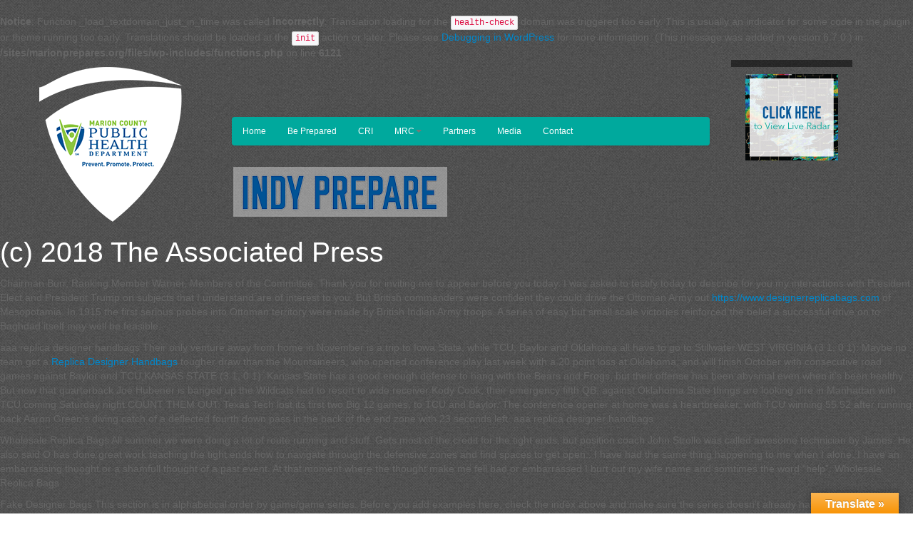

--- FILE ---
content_type: text/html; charset=UTF-8
request_url: https://marionprepares.org/c-2018-the-associated-press/
body_size: 9687
content:
<br />
<b>Notice</b>:  Function _load_textdomain_just_in_time was called <strong>incorrectly</strong>. Translation loading for the <code>health-check</code> domain was triggered too early. This is usually an indicator for some code in the plugin or theme running too early. Translations should be loaded at the <code>init</code> action or later. Please see <a href="https://developer.wordpress.org/advanced-administration/debug/debug-wordpress/">Debugging in WordPress</a> for more information. (This message was added in version 6.7.0.) in <b>/sites/marionprepares.org/files/wp-includes/functions.php</b> on line <b>6121</b><br />
<!-- <div id="error"><p class="wpdberror"><strong>WordPress database error:</strong> [Table &#039;marionprepares.alerts&#039; doesn&#039;t exist]<br /><code>SELECT * FROM alerts</code></p></div><br />
<b>Warning</b>:  Undefined array key 0 in <b>/sites/marionprepares.org/files/wp-content/themes/starter/weather_alert.php</b> on line <b>11</b><br />
<br />
<b>Warning</b>:  Attempt to read property "lastViewed" on null in <b>/sites/marionprepares.org/files/wp-content/themes/starter/weather_alert.php</b> on line <b>11</b><br />
<br />
<b>Warning</b>:  Undefined array key 0 in <b>/sites/marionprepares.org/files/wp-content/themes/starter/weather_alert.php</b> on line <b>19</b><br />
<br />
<b>Warning</b>:  Attempt to read property "title" on null in <b>/sites/marionprepares.org/files/wp-content/themes/starter/weather_alert.php</b> on line <b>19</b><br />
<br />
<b>Warning</b>:  Undefined array key 0 in <b>/sites/marionprepares.org/files/wp-content/themes/starter/weather_alert.php</b> on line <b>20</b><br />
<br />
<b>Warning</b>:  Attempt to read property "startTime" on null in <b>/sites/marionprepares.org/files/wp-content/themes/starter/weather_alert.php</b> on line <b>20</b><br />
<br />
<b>Warning</b>:  Undefined array key 0 in <b>/sites/marionprepares.org/files/wp-content/themes/starter/weather_alert.php</b> on line <b>21</b><br />
<br />
<b>Warning</b>:  Attempt to read property "endTime" on null in <b>/sites/marionprepares.org/files/wp-content/themes/starter/weather_alert.php</b> on line <b>21</b><br />
<br />
<b>Warning</b>:  Undefined array key 0 in <b>/sites/marionprepares.org/files/wp-content/themes/starter/weather_alert.php</b> on line <b>22</b><br />
<br />
<b>Warning</b>:  Attempt to read property "message" on null in <b>/sites/marionprepares.org/files/wp-content/themes/starter/weather_alert.php</b> on line <b>22</b><br />
 --><!DOCTYPE html>
<html lang="en">
  <head>
    <meta charset="utf-8">
      <title>(c) 2018 The Associated Press</title>
    <meta name="viewport" content="width=device-width, initial-scale=1.0">
    <meta name="description" content="">
    <meta name="author" content="">
    
 
    <meta http-equiv="content-type" content="text/html; charset=UTF-8" />
     <!-- Le styles -->
    <link href="https://marionprepares.org/wp-content/themes/starter/css/bootstrap.css" rel="stylesheet">
     <link href="https://marionprepares.org/wp-content/themes/starter/css/bootstrap-responsive.css" rel="stylesheet">
     <link href="https://marionprepares.org/wp-content/themes/starter/css/bootstrap-modal.css" rel="stylesheet">     
    <link href='http://fonts.googleapis.com/css?family=Roboto:300,400,700' rel='stylesheet' type='text/css'>
 
    <link rel="stylesheet" type="text/css" href="https://marionprepares.org/wp-content/themes/starter/style.css" />
     
    
    
    <meta name='robots' content='max-image-preview:large' />
	<style>img:is([sizes="auto" i], [sizes^="auto," i]) { contain-intrinsic-size: 3000px 1500px }</style>
	<link rel='dns-prefetch' href='//translate.google.com' />
<script type="text/javascript">
/* <![CDATA[ */
window._wpemojiSettings = {"baseUrl":"https:\/\/s.w.org\/images\/core\/emoji\/16.0.1\/72x72\/","ext":".png","svgUrl":"https:\/\/s.w.org\/images\/core\/emoji\/16.0.1\/svg\/","svgExt":".svg","source":{"concatemoji":"https:\/\/marionprepares.org\/wp-includes\/js\/wp-emoji-release.min.js?ver=6.8.3"}};
/*! This file is auto-generated */
!function(s,n){var o,i,e;function c(e){try{var t={supportTests:e,timestamp:(new Date).valueOf()};sessionStorage.setItem(o,JSON.stringify(t))}catch(e){}}function p(e,t,n){e.clearRect(0,0,e.canvas.width,e.canvas.height),e.fillText(t,0,0);var t=new Uint32Array(e.getImageData(0,0,e.canvas.width,e.canvas.height).data),a=(e.clearRect(0,0,e.canvas.width,e.canvas.height),e.fillText(n,0,0),new Uint32Array(e.getImageData(0,0,e.canvas.width,e.canvas.height).data));return t.every(function(e,t){return e===a[t]})}function u(e,t){e.clearRect(0,0,e.canvas.width,e.canvas.height),e.fillText(t,0,0);for(var n=e.getImageData(16,16,1,1),a=0;a<n.data.length;a++)if(0!==n.data[a])return!1;return!0}function f(e,t,n,a){switch(t){case"flag":return n(e,"\ud83c\udff3\ufe0f\u200d\u26a7\ufe0f","\ud83c\udff3\ufe0f\u200b\u26a7\ufe0f")?!1:!n(e,"\ud83c\udde8\ud83c\uddf6","\ud83c\udde8\u200b\ud83c\uddf6")&&!n(e,"\ud83c\udff4\udb40\udc67\udb40\udc62\udb40\udc65\udb40\udc6e\udb40\udc67\udb40\udc7f","\ud83c\udff4\u200b\udb40\udc67\u200b\udb40\udc62\u200b\udb40\udc65\u200b\udb40\udc6e\u200b\udb40\udc67\u200b\udb40\udc7f");case"emoji":return!a(e,"\ud83e\udedf")}return!1}function g(e,t,n,a){var r="undefined"!=typeof WorkerGlobalScope&&self instanceof WorkerGlobalScope?new OffscreenCanvas(300,150):s.createElement("canvas"),o=r.getContext("2d",{willReadFrequently:!0}),i=(o.textBaseline="top",o.font="600 32px Arial",{});return e.forEach(function(e){i[e]=t(o,e,n,a)}),i}function t(e){var t=s.createElement("script");t.src=e,t.defer=!0,s.head.appendChild(t)}"undefined"!=typeof Promise&&(o="wpEmojiSettingsSupports",i=["flag","emoji"],n.supports={everything:!0,everythingExceptFlag:!0},e=new Promise(function(e){s.addEventListener("DOMContentLoaded",e,{once:!0})}),new Promise(function(t){var n=function(){try{var e=JSON.parse(sessionStorage.getItem(o));if("object"==typeof e&&"number"==typeof e.timestamp&&(new Date).valueOf()<e.timestamp+604800&&"object"==typeof e.supportTests)return e.supportTests}catch(e){}return null}();if(!n){if("undefined"!=typeof Worker&&"undefined"!=typeof OffscreenCanvas&&"undefined"!=typeof URL&&URL.createObjectURL&&"undefined"!=typeof Blob)try{var e="postMessage("+g.toString()+"("+[JSON.stringify(i),f.toString(),p.toString(),u.toString()].join(",")+"));",a=new Blob([e],{type:"text/javascript"}),r=new Worker(URL.createObjectURL(a),{name:"wpTestEmojiSupports"});return void(r.onmessage=function(e){c(n=e.data),r.terminate(),t(n)})}catch(e){}c(n=g(i,f,p,u))}t(n)}).then(function(e){for(var t in e)n.supports[t]=e[t],n.supports.everything=n.supports.everything&&n.supports[t],"flag"!==t&&(n.supports.everythingExceptFlag=n.supports.everythingExceptFlag&&n.supports[t]);n.supports.everythingExceptFlag=n.supports.everythingExceptFlag&&!n.supports.flag,n.DOMReady=!1,n.readyCallback=function(){n.DOMReady=!0}}).then(function(){return e}).then(function(){var e;n.supports.everything||(n.readyCallback(),(e=n.source||{}).concatemoji?t(e.concatemoji):e.wpemoji&&e.twemoji&&(t(e.twemoji),t(e.wpemoji)))}))}((window,document),window._wpemojiSettings);
/* ]]> */
</script>
<style id='wp-emoji-styles-inline-css' type='text/css'>

	img.wp-smiley, img.emoji {
		display: inline !important;
		border: none !important;
		box-shadow: none !important;
		height: 1em !important;
		width: 1em !important;
		margin: 0 0.07em !important;
		vertical-align: -0.1em !important;
		background: none !important;
		padding: 0 !important;
	}
</style>
<link rel='stylesheet' id='wp-block-library-css' href='https://marionprepares.org/wp-includes/css/dist/block-library/style.min.css?ver=6.8.3' type='text/css' media='all' />
<style id='classic-theme-styles-inline-css' type='text/css'>
/*! This file is auto-generated */
.wp-block-button__link{color:#fff;background-color:#32373c;border-radius:9999px;box-shadow:none;text-decoration:none;padding:calc(.667em + 2px) calc(1.333em + 2px);font-size:1.125em}.wp-block-file__button{background:#32373c;color:#fff;text-decoration:none}
</style>
<style id='global-styles-inline-css' type='text/css'>
:root{--wp--preset--aspect-ratio--square: 1;--wp--preset--aspect-ratio--4-3: 4/3;--wp--preset--aspect-ratio--3-4: 3/4;--wp--preset--aspect-ratio--3-2: 3/2;--wp--preset--aspect-ratio--2-3: 2/3;--wp--preset--aspect-ratio--16-9: 16/9;--wp--preset--aspect-ratio--9-16: 9/16;--wp--preset--color--black: #000000;--wp--preset--color--cyan-bluish-gray: #abb8c3;--wp--preset--color--white: #ffffff;--wp--preset--color--pale-pink: #f78da7;--wp--preset--color--vivid-red: #cf2e2e;--wp--preset--color--luminous-vivid-orange: #ff6900;--wp--preset--color--luminous-vivid-amber: #fcb900;--wp--preset--color--light-green-cyan: #7bdcb5;--wp--preset--color--vivid-green-cyan: #00d084;--wp--preset--color--pale-cyan-blue: #8ed1fc;--wp--preset--color--vivid-cyan-blue: #0693e3;--wp--preset--color--vivid-purple: #9b51e0;--wp--preset--gradient--vivid-cyan-blue-to-vivid-purple: linear-gradient(135deg,rgba(6,147,227,1) 0%,rgb(155,81,224) 100%);--wp--preset--gradient--light-green-cyan-to-vivid-green-cyan: linear-gradient(135deg,rgb(122,220,180) 0%,rgb(0,208,130) 100%);--wp--preset--gradient--luminous-vivid-amber-to-luminous-vivid-orange: linear-gradient(135deg,rgba(252,185,0,1) 0%,rgba(255,105,0,1) 100%);--wp--preset--gradient--luminous-vivid-orange-to-vivid-red: linear-gradient(135deg,rgba(255,105,0,1) 0%,rgb(207,46,46) 100%);--wp--preset--gradient--very-light-gray-to-cyan-bluish-gray: linear-gradient(135deg,rgb(238,238,238) 0%,rgb(169,184,195) 100%);--wp--preset--gradient--cool-to-warm-spectrum: linear-gradient(135deg,rgb(74,234,220) 0%,rgb(151,120,209) 20%,rgb(207,42,186) 40%,rgb(238,44,130) 60%,rgb(251,105,98) 80%,rgb(254,248,76) 100%);--wp--preset--gradient--blush-light-purple: linear-gradient(135deg,rgb(255,206,236) 0%,rgb(152,150,240) 100%);--wp--preset--gradient--blush-bordeaux: linear-gradient(135deg,rgb(254,205,165) 0%,rgb(254,45,45) 50%,rgb(107,0,62) 100%);--wp--preset--gradient--luminous-dusk: linear-gradient(135deg,rgb(255,203,112) 0%,rgb(199,81,192) 50%,rgb(65,88,208) 100%);--wp--preset--gradient--pale-ocean: linear-gradient(135deg,rgb(255,245,203) 0%,rgb(182,227,212) 50%,rgb(51,167,181) 100%);--wp--preset--gradient--electric-grass: linear-gradient(135deg,rgb(202,248,128) 0%,rgb(113,206,126) 100%);--wp--preset--gradient--midnight: linear-gradient(135deg,rgb(2,3,129) 0%,rgb(40,116,252) 100%);--wp--preset--font-size--small: 13px;--wp--preset--font-size--medium: 20px;--wp--preset--font-size--large: 36px;--wp--preset--font-size--x-large: 42px;--wp--preset--spacing--20: 0.44rem;--wp--preset--spacing--30: 0.67rem;--wp--preset--spacing--40: 1rem;--wp--preset--spacing--50: 1.5rem;--wp--preset--spacing--60: 2.25rem;--wp--preset--spacing--70: 3.38rem;--wp--preset--spacing--80: 5.06rem;--wp--preset--shadow--natural: 6px 6px 9px rgba(0, 0, 0, 0.2);--wp--preset--shadow--deep: 12px 12px 50px rgba(0, 0, 0, 0.4);--wp--preset--shadow--sharp: 6px 6px 0px rgba(0, 0, 0, 0.2);--wp--preset--shadow--outlined: 6px 6px 0px -3px rgba(255, 255, 255, 1), 6px 6px rgba(0, 0, 0, 1);--wp--preset--shadow--crisp: 6px 6px 0px rgba(0, 0, 0, 1);}:where(.is-layout-flex){gap: 0.5em;}:where(.is-layout-grid){gap: 0.5em;}body .is-layout-flex{display: flex;}.is-layout-flex{flex-wrap: wrap;align-items: center;}.is-layout-flex > :is(*, div){margin: 0;}body .is-layout-grid{display: grid;}.is-layout-grid > :is(*, div){margin: 0;}:where(.wp-block-columns.is-layout-flex){gap: 2em;}:where(.wp-block-columns.is-layout-grid){gap: 2em;}:where(.wp-block-post-template.is-layout-flex){gap: 1.25em;}:where(.wp-block-post-template.is-layout-grid){gap: 1.25em;}.has-black-color{color: var(--wp--preset--color--black) !important;}.has-cyan-bluish-gray-color{color: var(--wp--preset--color--cyan-bluish-gray) !important;}.has-white-color{color: var(--wp--preset--color--white) !important;}.has-pale-pink-color{color: var(--wp--preset--color--pale-pink) !important;}.has-vivid-red-color{color: var(--wp--preset--color--vivid-red) !important;}.has-luminous-vivid-orange-color{color: var(--wp--preset--color--luminous-vivid-orange) !important;}.has-luminous-vivid-amber-color{color: var(--wp--preset--color--luminous-vivid-amber) !important;}.has-light-green-cyan-color{color: var(--wp--preset--color--light-green-cyan) !important;}.has-vivid-green-cyan-color{color: var(--wp--preset--color--vivid-green-cyan) !important;}.has-pale-cyan-blue-color{color: var(--wp--preset--color--pale-cyan-blue) !important;}.has-vivid-cyan-blue-color{color: var(--wp--preset--color--vivid-cyan-blue) !important;}.has-vivid-purple-color{color: var(--wp--preset--color--vivid-purple) !important;}.has-black-background-color{background-color: var(--wp--preset--color--black) !important;}.has-cyan-bluish-gray-background-color{background-color: var(--wp--preset--color--cyan-bluish-gray) !important;}.has-white-background-color{background-color: var(--wp--preset--color--white) !important;}.has-pale-pink-background-color{background-color: var(--wp--preset--color--pale-pink) !important;}.has-vivid-red-background-color{background-color: var(--wp--preset--color--vivid-red) !important;}.has-luminous-vivid-orange-background-color{background-color: var(--wp--preset--color--luminous-vivid-orange) !important;}.has-luminous-vivid-amber-background-color{background-color: var(--wp--preset--color--luminous-vivid-amber) !important;}.has-light-green-cyan-background-color{background-color: var(--wp--preset--color--light-green-cyan) !important;}.has-vivid-green-cyan-background-color{background-color: var(--wp--preset--color--vivid-green-cyan) !important;}.has-pale-cyan-blue-background-color{background-color: var(--wp--preset--color--pale-cyan-blue) !important;}.has-vivid-cyan-blue-background-color{background-color: var(--wp--preset--color--vivid-cyan-blue) !important;}.has-vivid-purple-background-color{background-color: var(--wp--preset--color--vivid-purple) !important;}.has-black-border-color{border-color: var(--wp--preset--color--black) !important;}.has-cyan-bluish-gray-border-color{border-color: var(--wp--preset--color--cyan-bluish-gray) !important;}.has-white-border-color{border-color: var(--wp--preset--color--white) !important;}.has-pale-pink-border-color{border-color: var(--wp--preset--color--pale-pink) !important;}.has-vivid-red-border-color{border-color: var(--wp--preset--color--vivid-red) !important;}.has-luminous-vivid-orange-border-color{border-color: var(--wp--preset--color--luminous-vivid-orange) !important;}.has-luminous-vivid-amber-border-color{border-color: var(--wp--preset--color--luminous-vivid-amber) !important;}.has-light-green-cyan-border-color{border-color: var(--wp--preset--color--light-green-cyan) !important;}.has-vivid-green-cyan-border-color{border-color: var(--wp--preset--color--vivid-green-cyan) !important;}.has-pale-cyan-blue-border-color{border-color: var(--wp--preset--color--pale-cyan-blue) !important;}.has-vivid-cyan-blue-border-color{border-color: var(--wp--preset--color--vivid-cyan-blue) !important;}.has-vivid-purple-border-color{border-color: var(--wp--preset--color--vivid-purple) !important;}.has-vivid-cyan-blue-to-vivid-purple-gradient-background{background: var(--wp--preset--gradient--vivid-cyan-blue-to-vivid-purple) !important;}.has-light-green-cyan-to-vivid-green-cyan-gradient-background{background: var(--wp--preset--gradient--light-green-cyan-to-vivid-green-cyan) !important;}.has-luminous-vivid-amber-to-luminous-vivid-orange-gradient-background{background: var(--wp--preset--gradient--luminous-vivid-amber-to-luminous-vivid-orange) !important;}.has-luminous-vivid-orange-to-vivid-red-gradient-background{background: var(--wp--preset--gradient--luminous-vivid-orange-to-vivid-red) !important;}.has-very-light-gray-to-cyan-bluish-gray-gradient-background{background: var(--wp--preset--gradient--very-light-gray-to-cyan-bluish-gray) !important;}.has-cool-to-warm-spectrum-gradient-background{background: var(--wp--preset--gradient--cool-to-warm-spectrum) !important;}.has-blush-light-purple-gradient-background{background: var(--wp--preset--gradient--blush-light-purple) !important;}.has-blush-bordeaux-gradient-background{background: var(--wp--preset--gradient--blush-bordeaux) !important;}.has-luminous-dusk-gradient-background{background: var(--wp--preset--gradient--luminous-dusk) !important;}.has-pale-ocean-gradient-background{background: var(--wp--preset--gradient--pale-ocean) !important;}.has-electric-grass-gradient-background{background: var(--wp--preset--gradient--electric-grass) !important;}.has-midnight-gradient-background{background: var(--wp--preset--gradient--midnight) !important;}.has-small-font-size{font-size: var(--wp--preset--font-size--small) !important;}.has-medium-font-size{font-size: var(--wp--preset--font-size--medium) !important;}.has-large-font-size{font-size: var(--wp--preset--font-size--large) !important;}.has-x-large-font-size{font-size: var(--wp--preset--font-size--x-large) !important;}
:where(.wp-block-post-template.is-layout-flex){gap: 1.25em;}:where(.wp-block-post-template.is-layout-grid){gap: 1.25em;}
:where(.wp-block-columns.is-layout-flex){gap: 2em;}:where(.wp-block-columns.is-layout-grid){gap: 2em;}
:root :where(.wp-block-pullquote){font-size: 1.5em;line-height: 1.6;}
</style>
<link rel='stylesheet' id='google-language-translator-css' href='https://marionprepares.org/wp-content/plugins/google-language-translator/css/style.css?ver=6.0.20' type='text/css' media='' />
<link rel='stylesheet' id='glt-toolbar-styles-css' href='https://marionprepares.org/wp-content/plugins/google-language-translator/css/toolbar.css?ver=6.0.20' type='text/css' media='' />
<script type="text/javascript" src="https://marionprepares.org/wp-includes/js/jquery/jquery.min.js?ver=3.7.1" id="jquery-core-js"></script>
<script type="text/javascript" src="https://marionprepares.org/wp-includes/js/jquery/jquery-migrate.min.js?ver=3.4.1" id="jquery-migrate-js"></script>
<link rel="https://api.w.org/" href="https://marionprepares.org/wp-json/" /><link rel="alternate" title="JSON" type="application/json" href="https://marionprepares.org/wp-json/wp/v2/posts/1678" /><link rel="EditURI" type="application/rsd+xml" title="RSD" href="https://marionprepares.org/xmlrpc.php?rsd" />
<meta name="generator" content="WordPress 6.8.3" />
<link rel="canonical" href="https://marionprepares.org/c-2018-the-associated-press/" />
<link rel='shortlink' href='https://marionprepares.org/?p=1678' />
<link rel="alternate" title="oEmbed (JSON)" type="application/json+oembed" href="https://marionprepares.org/wp-json/oembed/1.0/embed?url=https%3A%2F%2Fmarionprepares.org%2Fc-2018-the-associated-press%2F" />
<link rel="alternate" title="oEmbed (XML)" type="text/xml+oembed" href="https://marionprepares.org/wp-json/oembed/1.0/embed?url=https%3A%2F%2Fmarionprepares.org%2Fc-2018-the-associated-press%2F&#038;format=xml" />
<style>#google_language_translator a{display:none!important;}div.skiptranslate.goog-te-gadget{display:inline!important;}.goog-te-gadget{color:transparent!important;}.goog-te-gadget{font-size:0px!important;}.goog-branding{display:none;}.goog-tooltip{display: none!important;}.goog-tooltip:hover{display: none!important;}.goog-text-highlight{background-color:transparent!important;border:none!important;box-shadow:none!important;}div.skiptranslate{display:none!important;}body{top:0px!important;}#goog-gt-{display:none!important;}font font{background-color:transparent!important;box-shadow:none!important;position:initial!important;}</style>
   
    <script type='text/javascript' src='https://marionprepares.org/wp-content/themes/starter/js/jquery.bcat.bgswitcher.js'></script>
    <!-- HTML5 shim, for IE6-8 support of HTML5 elements -->
    <!--[if lt IE 9]>
      <script src="../assets/js/html5shiv.js"></script>
    <![endif]-->

    <!-- Fav and touch icons -->
    <!--
    <link rel="apple-touch-icon-precomposed" sizes="144x144" href="../assets/ico/apple-touch-icon-144-precomposed.png">
    <link rel="apple-touch-icon-precomposed" sizes="114x114" href="../assets/ico/apple-touch-icon-114-precomposed.png">
      <link rel="apple-touch-icon-precomposed" sizes="72x72" href="../assets/ico/apple-touch-icon-72-precomposed.png">
                    <link rel="apple-touch-icon-precomposed" href="../assets/ico/apple-touch-icon-57-precomposed.png">
                                   <link rel="shortcut icon" href="../assets/ico/favicon.png">
                                   -->

<script>
  (function(i,s,o,g,r,a,m){i['GoogleAnalyticsObject']=r;i[r]=i[r]||function(){
  (i[r].q=i[r].q||[]).push(arguments)},i[r].l=1*new Date();a=s.createElement(o),
  m=s.getElementsByTagName(o)[0];a.async=1;a.src=g;m.parentNode.insertBefore(a,m)
  })(window,document,'script','//www.google-analytics.com/analytics.js','ga');

  ga('create', 'UA-8341437-18', 'auto');
  ga('send', 'pageview');

</script>
  </head>


  <body style="" class="weather-<br />
<b>Warning</b>:  Undefined variable $weather_class in <b>/sites/marionprepares.org/files/wp-content/themes/starter/header.php</b> on line <b>122</b><br />
" >
	  <!-- <br />
<b>Warning</b>:  Undefined variable $alertArray in <b>/sites/marionprepares.org/files/wp-content/themes/starter/header.php</b> on line <b>123</b><br />

<!--  -->

<!--    -->

  <div id="bg-body weather-<br />
<b>Warning</b>:  Undefined variable $weather_class in <b>/sites/marionprepares.org/files/wp-content/themes/starter/header.php</b> on line <b>155</b><br />
"></div>
  

 
    
      <header> 
        <nav>
       <div class="container">
            <div class="row">
                <div class="span3">
                    <div id="logo"><a href="/"><img  class="text-center" src="https://marionprepares.org/wp-content/themes/starter/img/logo.png" alt="logo" /></a></div>
                 
                </div>
                
                <div class="span7" id="navigation">
                    <div class="navbar ">
                          <div class="navbar-inner ">
                            <div class="container">
                            
                            
                              <button type="button" class="btn btn-navbar" data-toggle="collapse" data-target=".nav-collapse">
                                <span class="icon-bar"></span>
                                <span class="icon-bar"></span>
                                <span class="icon-bar"></span>
                              </button>
                             <div id="indy-prepare" >
                             <a href="#" class="brand hidden-desktop"><h1>INDY PREPARE</h1></a>
                             </div>
                             
                              <div class="nav-collapse collapse">
                                <ul class="nav">
                                <!--
                                  <li><a href="/">Home</a></li>
                                                    <li><a href="/be-prepared/">Be Prepared</a></li>
                                                    <li class="dropdown"><a href="#" class="dropdown-toggle" data-toggle="dropdown">CRI <b class="caret"></b></a>
                                                    <ul class="dropdown-menu">
                                                          <li><a href="#">Action</a></li>
                                                          <li><a href="#">Another action</a></li>
                                                          <li><a href="#">Something else here</a></li>
                                                          <li class="divider"></li>
                                                          <li class="nav-header">Nav header</li>
                                                          <li><a href="#">Separated link</a></li>
                                                          <li><a href="#">One more separated link</a></li>
                                                        </ul>
                                                    </li>
                                                    <li><a href="/mrc/">MRC</a></li>
                                                    <li><a href="/partners/">Partners</a></li>
                                                    <li><a href="/media/">Media</a></li>
                                                    <li><a href="/contact/">Contact</a></li>
                                                    -->
                                      
                                            <li><a href="https://marionprepares.org/public-health-emergency-preparedness/">Home</a></li><li><a href="https://marionprepares.org/be-prepared/">Be Prepared</a></li><li><a href="https://marionprepares.org/cri/">CRI</a></li><li class="dropdown"><a class="dropdown-toggle" data-toggle="dropdown" href="#">MRC<b class="caret"></b></a><ul class="dropdown-menu"><li><a href="https://marionprepares.org/mrc-2/resources/">MRC Member Resources</a></li><li><a href="https://marionprepares.org/mrc-2/medical-reserve-corps/">Marion County Medical Reserve Corps</a></li><li><a href="https://marionprepares.org/mrc-2/faqs/">FAQs</a></li><li><a href="https://marionprepares.org/mrc-2/training/">Training Information</a></li></ul></li><li><a href="https://marionprepares.org/partners/">Partners</a></li><li><a href="https://marionprepares.org/media/">Media</a></li><li><a href="https://marionprepares.org/contact/">Contact</a></li>                                                    </ul>
                              </div><!--/.nav-collapse -->
                            </div><!-- /.container -->
                          </div><!--/.navbar-inner -->
                    </div><!--/.navbar -->
                    <h1 class="tagline"><img src="https://marionprepares.org/wp-content/themes/starter/img/indyprepare.png" /></h1>
                </div>
               <div class="span2 hidden-phone hidden-phone-landscape text-center" >
               <div class="weather-now" class="text-center"></div>
               <a href="#responsive2" data-toggle="modal">
                    	<img src="https://marionprepares.org/wp-content/themes/starter/img/radar.jpg" style="margin: 10px 0 0 0;">
               </a>
                        
                    </div>
                    
              
               </div>
              
              
                 <div id="responsive2" class="modal hide fade" tabindex="-1" data-width="510">
      <div class="modal-header">
   <button type="button" class="close" data-dismiss="modal" aria-hidden="true">x</button>
    <h3 class="greenf">Current Radar</h3>
    </div>
    <div style="height:  510px;">
<iframe src="https://stormia.io/embed?z=8&l=rain&lat=39.768380000000036&lon=-86.15804" width="500px" height="500px" style="overflow:hidden;border: 0px; padding: 0px; margin: 0px;"></iframe>frame>

    </div>
   
    <!--
    <div class="modal-footer">
    
 
    </div>
    -->
   
            </div>
            </nav>
            </header>  
            
            
            
        <div id="container">
            <div id="content">

				
                <div id="post-1678" class="post-1678 post type-post status-publish format-standard hentry category-uncategorized">

					<h1 class="entry-title">(c) 2018 The Associated Press</h1>
					
					<div class="entry-content">
						<p>Chairman Burr, Ranking Member Warner, Members of the Committee. Thank you for inviting me to appear before you today. I was asked to testify today to describe for you my interactions with President Elect and President Trump on subjects that I understand are of interest to you. But British commanders were confident they could drive the Ottoman Army out <a href="https://www.designerreplicabags.com">https://www.designerreplicabags.com</a>  of Mesopotamia. In 1915 the first serious probes into Ottoman territory were made by British Indian Army troops. A series of easy but small scale victories reinforced the belief a successful drive on to Baghdad itself may well be feasible.
</p>
<p>aaa replica designer handbags Their only venture away from home in November is a trip to Iowa State, while TCU, Baylor and Oklahoma all have to go to Stillwater.WEST VIRGINIA (3 1, 0 1): Maybe no team got a <a href="https://www.designerreplicabags.com">Replica Designer Handbags</a>  tougher draw than the Mountaineers, who opened conference play last week with a 20 point loss at Oklahoma, and will finish October with consecutive road games against Baylor and TCU.KANSAS STATE (3 1, 0 1): Kansas State has a good enough defense to hang with the Bears and Frogs, but their offense has been abysmal even when it&#8217;s been healthy. But now that quarterback Joe Hubener is banged up the Wildcats had to resort to wide receiver Kody Cook, their emergency fifth QB, against Oklahoma State things are looking dire in Manhattan with TCU coming Saturday night.COUNT THEM OUT: Texas Tech lost its first two Big 12 games, to TCU and Baylor. The conference opener at home was a heartbreaker, with TCU winning 55 52 after running back Aaron Green&#8217;s diving catch of a deflected fourth down pass in the back of the end zone with 23 seconds left.  aaa replica designer handbags
</p>
<p>Wholesale Replica Bags All summer we were doing a lot of route running and stuff. Gets most of the credit for the tight ends, but position coach John Strollo was called awesome technician by James. He also said O has done great work teaching the tight ends how to navigate through the defensive zones and find spaces to get open.. I have had the same thing happening to me when I alone. I have an embarrassing thuoght or a shamfull thought of a past event. At that moment where the thought make me fell bad or embarrassed I burt out my wife name and somtimes the word &#8220;help&#8221;.  Wholesale Replica Bags
</p>
<p>Fake Designer Bags This section is in alphabetical order by game/game series. Before you add examples here, check the index above and make sure the series doesn&#8217;t already have its own page.3D Monster Maze. The first 3 D game ever made, involves you trying to navigate a maze while avoiding a T. Hello,What you must be having is balanitis. Also retract the foreskin daily and soak in warm water to clean penis and foreskin. Avoid intercourse and masturbation till there is complete healing.  Fake Designer Bags
</p>
<p>Designer Replica Bags Xi also has domestic travails. He is without a big foreign policy win in the Asia Pacific, other than warming ties with the Philippines following the election of President Rodrigo Duterte. Elsewhere, Taiwan is more estranged than ever, Japan and South Korea are perturbed by his refusal to deal with Pyongyang, while Australia last week nixed a joint extradition treaty..  Designer Replica Bags
</p>
<p>wholesale replica designer handbags Look ahead. As you age, try to let go of expectations for your sex life. Do your best to avoid dwelling on how things are different. There are additional facts in this matter, and we won comment until we address the litigation. (c) 2018 The Associated Press. This material may not be published, broadcast, rewritten, or redistributed.). Brewing a good cup of coffee is all about the beans and how they are ground. Should be as fresh as possible, or the brew has no hope of producing the kind of flavor that will have people returning for more. Grinding the coffee beans just before brewing the coffee ensures a robust flavor.  wholesale replica designer handbags
</p>
<p>cheap replica handbags Nelsan Ellis was an American film and television actor and playwright. He played Lafayette Reynolds in the HBO series True Blood and Bobby Byrd in the 2014 James Brown biopic Get on Up. He died at the age of 39 in July after suffering complications from heart failure. &#8220;It&#8217;s a good talent to have with all the scrutiny around the SEC in general, (but) there are times where you might not want to be so positive,&#8221; Vickers said. &#8220;He always stays positive, and he always tries to feed positivity in our brains. He&#8217;s a great leader, and we all love to listen to him.&#8221;.  cheap replica handbags
</p>
<p>replica handbags online Who doesn&#8217;t have a hankering for crisp and fluffy Belgian waffles drizzled with lots of butter and pure maple syrup especially when the weather turns cold. At 59 percent off the regular price, this Amazon deal is to delicious to resist. Big enough for families, the Cuisinart Four Slice Belgian Waffle Maker makes it easy to enjoy waffles for breakfast, dinner and dessert replica handbags online.</p>
											</div><!-- .entry-utility -->
					
					<div class="entry-utility">
					                    This entry was posted in <a href="https://marionprepares.org/category/uncategorized/" rel="category tag">Uncategorized</a>. Bookmark the <a href="https://marionprepares.org/c-2018-the-associated-press/" title="Permalink to (c) 2018 The Associated Press" rel="bookmark">permalink</a>. Follow any comments here with the <a href="https://marionprepares.org/c-2018-the-associated-press/feed/" title="Comments RSS to (c) 2018 The Associated Press" rel="alternate" type="application/rss+xml">RSS feed for this post</a>.
										                        Both comments and trackbacks are currently closed.										                </div><!-- #post-1678 -->           
 
                <div id="nav-below" class="navigation">
						<a href="https://marionprepares.org/at-one-part-of-it-he-found-there-was-a-9-bottle-of-vodka/" rel="prev"><span class="meta-nav">&laquo;</span> At one part of it he found there was a $9 bottle of vodka</a> <span style="color: #bbb;">&#8226;</span> <a href="https://marionprepares.org/this-means-that-one-can-exploit-the-new-wireless-charging/" rel="next">This means that one can exploit the new wireless charging <span class="meta-nav">&raquo;</span></a>				</div><!-- #nav-below -->     
            
 				            <div id="comments">
 
 
            </div><!-- #comments -->
            </div><!-- #content -->
        </div><!-- #container -->
 
    </div><!-- #main -->
 
    <div id="footer">
        <div id="colophon">
 
            <div id="site-info">
				
            </div><!-- #site-info -->
 
        </div><!-- #colophon -->
    </div><!-- #footer -->
</div><!-- #wrapper -->
<script type="speculationrules">
{"prefetch":[{"source":"document","where":{"and":[{"href_matches":"\/*"},{"not":{"href_matches":["\/wp-*.php","\/wp-admin\/*","\/wp-content\/uploads\/*","\/wp-content\/*","\/wp-content\/plugins\/*","\/wp-content\/themes\/starter\/*","\/*\\?(.+)"]}},{"not":{"selector_matches":"a[rel~=\"nofollow\"]"}},{"not":{"selector_matches":".no-prefetch, .no-prefetch a"}}]},"eagerness":"conservative"}]}
</script>
<div id="glt-translate-trigger"><span class="notranslate">Translate &raquo;</span></div><div id="glt-toolbar"></div><div id="flags" style="display:none" class="size18"><ul id="sortable" class="ui-sortable"><li id="English"><a href="#" title="English" class="nturl notranslate en flag united-states"></a></li><li id="Spanish"><a href="#" title="Spanish" class="nturl notranslate es flag Spanish"></a></li></ul></div><div id='glt-footer'><div id="google_language_translator" class="default-language-en"></div></div><script>function GoogleLanguageTranslatorInit() { new google.translate.TranslateElement({pageLanguage: 'en', includedLanguages:'en,es', autoDisplay: false}, 'google_language_translator');}</script><script type="text/javascript" src="https://marionprepares.org/wp-includes/js/comment-reply.min.js?ver=6.8.3" id="comment-reply-js" async="async" data-wp-strategy="async"></script>
<script type="text/javascript" src="https://marionprepares.org/wp-content/plugins/google-language-translator/js/scripts.js?ver=6.0.20" id="scripts-js"></script>
<script type="text/javascript" src="//translate.google.com/translate_a/element.js?cb=GoogleLanguageTranslatorInit" id="scripts-google-js"></script>

<!-- Placed at the end of the document so the pages load faster -->
    <script src="https://marionprepares.org/wp-content/themes/starter/js/bootstrap.min.js"></script>
    <script src="https://marionprepares.org/wp-content/themes/starter/js/bootstrap-modalmanager.js"></script>
    <script src="https://marionprepares.org/wp-content/themes/starter/js/bootstrap-modal.js"></script>
    <script src="https://marionprepares.org/wp-content/themes/starter/js/custom.js"></script>
    <script src="https://marionprepares.org/wp-content/themes/starter/js/parallax.js"></script>
    <script>
         jQuery(document ).ready(function() {
    if( /Android|webOS|iPhone|iPad|iPod|BlackBerry/i.test(navigator.userAgent) ) {
}else{
jQuery('.parallaxBG').parallax({ speed: 0.3, axis: 'y' });
}
});
    </script>
</body>
</html>